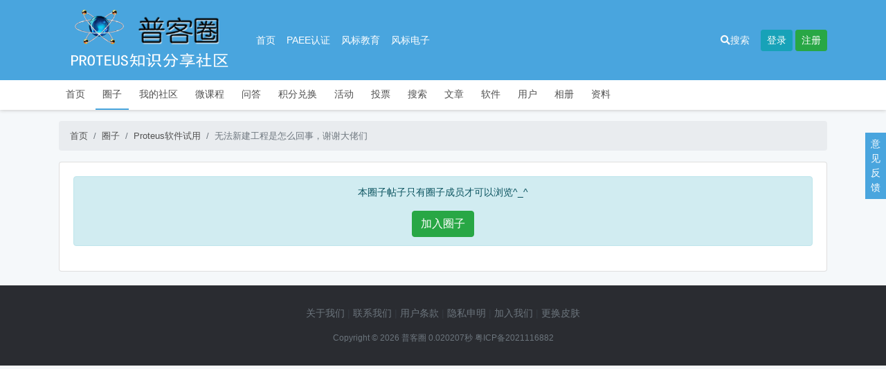

--- FILE ---
content_type: text/html; charset=UTF-8
request_url: https://www.proteusedu.com/index.php?app=group&ac=topic&id=505
body_size: 2514
content:
<!DOCTYPE HTML>
<html lang="zh-CN">
<head>
    <meta http-equiv="Content-Type" content="text/html; charset=utf-8" />
    <meta http-equiv="X-UA-Compatible" content="IE=edge">
    <meta http-equiv="content-language" content="zh-CN" />
    <meta name="viewport" content="width=device-width, initial-scale=1.0">
    <meta name="applicable-device" content="pc,mobile">
    <meta name="robots" content="all" />
    <meta name="save" content="history" />
    <meta name="author" content="qiujun@thinksaas.cn" />
    <meta name="Copyright" content="ThinkSAAS" />
    <title>无法新建工程是怎么回事，谢谢大佬们_圈子_普客圈    </title>
                    <link rel="shortcut icon" href="https://www.proteusedu.com/favicon.ico" />

    <!-- 新 Bootstrap 核心 CSS 文件 -->
    <link rel="stylesheet" href="https://www.proteusedu.com/public/bootstrap/css/bootstrap.min.css">
    <link rel="stylesheet" type="text/css" href="https://www.proteusedu.com/theme/sample/base.css?v=810963575" />

        <link rel="stylesheet" type="text/css" href="https://www.proteusedu.com/app/group/skins/default/style.css">
    

    <!--新风格加载-->
        <link rel="stylesheet" type="text/css" href="https://www.proteusedu.com/theme/sample/style.css" id="tsTheme" />
    

    <script>var siteUrl = 'https://www.proteusedu.com/'; //网站网址</script>
    <script src="https://www.proteusedu.com/public/js/jquery.min.js" type="text/javascript"></script>

    <!--jquery向下兼容-->
    <script src="https://www.proteusedu.com/public/js/jquery-migrate.js" type="text/javascript"></script>

    <!-- 最新的 Bootstrap 核心 JavaScript 文件 -->
    <script src="https://www.proteusedu.com/public/bootstrap/js/bootstrap.min.js"></script>

    <!--bootstrap 前端验证-->
    <script type="text/javascript" src="https://www.proteusedu.com/public/js/bootstrap3-validation.js"></script>

    
    <!--CSS图标-->
    <link href="./public/fontawesome/css/fontawesome-all.css" rel="stylesheet">

    <style>
            </style>
    <link href="https://www.proteusedu.com/plugins/pubs/gotop/style.css" rel="stylesheet" type="text/css" /><style>.feedback-box {
    background-color: #49a5de;
    bottom: 60%;
    padding: 1px 0;
    position: fixed;
    right: 0;
    width: 30px;
    text-align:center;
}

.feedback-box a {
    color: #FFFFFF !important;
    display: block;
    padding: 5px;
    text-decoration: none;
}
.feedback-box .jubao{overflow: hidden;}
.feedback-box .jubao a{padding:0px;float: left;width:100%;text-align: center;background: #336699;font-size: 12px;}
.feedback-box .jubao a:hover{background:#ff6600;}
</style>
    
</head>
<body>

<nav class="navbar navbar-expand-lg navbar-dark header" role="navigation">
    <div class="container">


            <a class="navbar-brand" href="https://www.proteusedu.com/"><img title="普客圈" src="https://www.proteusedu.com/uploadfile/logo/logo.png?v=2.70" alt="普客圈" height="90" /></a>


        <button class="navbar-toggler" type="button" data-toggle="collapse" data-target="#navbarText" aria-controls="navbarText" aria-expanded="false" aria-label="Toggle navigation">
            <span class="navbar-toggler-icon"></span>
        </button>



        <div class="collapse navbar-collapse" id="navbarText">
            <ul class="navbar-nav mr-auto">
                <li class="nav-item active">
                    <a class="nav-link" href="https://www.proteusedu.com/">首页</a>
                </li>

                <li class="nav-item active"><a class="nav-link"  href="http://www.paeecn.org/">PAEE认证</a></li><li class="nav-item active"><a class="nav-link"  href="http://www.fengbiaoedu.com">风标教育</a></li><li class="nav-item active"><a class="nav-link"  href="https://www.windwaytech.com/">风标电子</a></li>
            </ul>
        </div>


        <div class="mr-3"><a class="text-light" href="https://www.proteusedu.com/index.php?app=search"><i class="fas fa-search"></i>搜索</a></div>


        


        <div class="ts-user-nav">

            
            <a class="btn btn-info btn-sm" href="https://www.proteusedu.com/index.php?app=user&ac=login">登录</a>
            <a class="btn btn-success btn-sm" href="https://www.proteusedu.com/index.php?app=user&ac=register">注册</a>

            
        </div>



    </div>
</nav>

<div class="appnav mb-3">
    <div class="container">

                                    <a  href="https://www.proteusedu.com/">首页</a>
                                                <a class="on" href="https://www.proteusedu.com/index.php?app=group">圈子</a>
                                                <a  href="https://www.proteusedu.com/index.php?app=my">我的社区</a>
                                                <a  href="https://www.proteusedu.com/index.php?app=study">微课程</a>
                                                <a  href="https://www.proteusedu.com/index.php?app=ask">问答</a>
                                                <a  href="https://www.proteusedu.com/index.php?app=redeem">积分兑换</a>
                                                <a  href="https://www.proteusedu.com/index.php?app=event">活动</a>
                                                <a  href="https://www.proteusedu.com/index.php?app=vote">投票</a>
                                                <a  href="https://www.proteusedu.com/index.php?app=search">搜索</a>
                                                <a  href="https://www.proteusedu.com/index.php?app=article">文章</a>
                                                <a  href="https://www.proteusedu.com/index.php?app=proteus">软件</a>
                                                <a  href="https://www.proteusedu.com/index.php?app=user">用户</a>
                                                <a  href="https://www.proteusedu.com/index.php?app=photo">相册</a>
                                                <a  href="https://www.proteusedu.com/index.php?app=attach">资料</a>
                        
    </div>
</div>

<div class="container"></div>
<div class="container">



    <nav aria-label="breadcrumb">
        <ol class="breadcrumb">
            <li class="breadcrumb-item"><a href="https://www.proteusedu.com/">首页</a></li>
            <li class="breadcrumb-item"><a href="https://www.proteusedu.com/index.php?app=group">圈子</a></li>
            <li class="breadcrumb-item"><a href="https://www.proteusedu.com/index.php?app=group&ac=show&id=1">Proteus软件试用</a></li>
            <li class="breadcrumb-item active" aria-current="page">无法新建工程是怎么回事，谢谢大佬们</li>
        </ol>
    </nav>



    <div class="card">
        <div class="card-body">



      <div class="alert alert-info text-center">

          <p>本圈子帖子只有圈子成员才可以浏览^_^</p>

                    <a class="btn btn-success" href="javascript:void('0');" onclick="joinGroup('1');">加入圈子</a>
                </div>



</div>
</div>



</div>
<div class="container">

<!--底部公共广告位开始-->
<!--底部公共广告位结束-->
</div>

<div class="footer">
<p class="text-dark fs14">
<a class="text-secondary" href="https://www.proteusedu.com/index.php?app=home&ac=info&id=1">关于我们</a> |
<a class="text-secondary" href="https://www.proteusedu.com/index.php?app=home&ac=info&id=2">联系我们</a> |
<a class="text-secondary" href="https://www.proteusedu.com/index.php?app=home&ac=info&id=3">用户条款</a> |
<a class="text-secondary" href="https://www.proteusedu.com/index.php?app=home&ac=info&id=4">隐私申明</a> |
<a class="text-secondary" href="https://www.proteusedu.com/index.php?app=home&ac=info&id=5">加入我们</a> |
<a class="text-secondary" href="https://www.proteusedu.com/index.php?app=home&ac=theme">更换皮肤</a>
</p>
<p class="fs12 text-secondary">
       Copyright ©  2026       <a class="text-secondary" target="_blank" href="https://www.proteusedu.com/">普客圈</a>
       0.020207秒
       <a class="text-secondary" target="_blank" href="https://beian.miit.gov.cn/">粤ICP备2021116882</a>
</p>
</div>

<script>
    var siteUid=0; //网站用户ID
</script>
<script src="https://www.proteusedu.com/public/js/common.js" type="text/javascript"></script>
<script src="https://www.proteusedu.com/app/group/js/extend.func.js" type="text/javascript"></script>

<script type="text/javascript" src="https://www.proteusedu.com/plugins/pubs/gotop/jquery.goToTop.js"></script><div class="feedback-box"><a href="https://www.thinksaas.cn">意见反馈</a><!--<div class="jubao"><a href="https://www.proteusedu.com/index.php?app=home&ac=report">举报</a></div></div>--></body>
</html>

--- FILE ---
content_type: text/css
request_url: https://www.proteusedu.com/app/group/skins/default/style.css
body_size: 1869
content:
/*最新CSS*/
.group_show{overflow:hidden;padding: 50px 20px 20px 20px;border-bottom: solid 1px #dddddd;background-color:#bbb;background-image:url('group.jpg');background-repeat: no-repeat;background-size: 100% 100%;}
.group_show .face{float:left;}
.group_show .face img{}
.group_show .title{float:left;margin-left:20px;}
.group_show .title p{color:#999;margin: 0;margin-top: 6px;}
.group_show .join{float:right;margin-left:20px;color:#fff;}
/*最新CSS*/


.mbtl {
    float: left;
    margin: 8px 7px 0 0;
    padding: 0;
    width: 55px;
}
.mbtr {
    border-bottom: 1px solid #EEEEEE;
    margin: 0px 0 20px 0;
    min-height: 55px;
    overflow: hidden;
    padding: 10px;;
	background:#f8f8f8;
}
.mbtr .author{}
.mbtr .author a{color:#8f8f8f;}
.mbtr .title{margin-top:10px;}
.mbtr .title a{color: #444444;font-size:22px;}
.mbtr .content{line-height:30px;font-size:14px;}



/*右侧会员列表*/

.pl {
    color: #666666;
    font: 12px/150% Arial;
	padding:10px 0;
}

.pl2 {
    color: #666666;
    font: 14px/150% Arial;
}



.pil {
    height: 48px;
    width: 48px;
}



.plr {
    color: #666666;
    float: right;
    font: 12px/150% Arial;
}


.mr5 {
    margin-right: 5px;
}




/*内容页*/
.topic-content{width: 100%;overflow:hidden;}

.topic-content .user-face{float: left;height: 48px;overflow: hidden;width: 48px;}

.topic-content .topic-doc {
    margin-bottom: 30px;
	overflow: hidden;
	margin-left:60px;
}
.topic-content .topic-doc .author {
    height: auto;
    margin: 0;
	margin-bottom: 1px;
	color: #666666;
	background:#f4f4ec;
	padding:5px;
	font-size:12px;
}

.topic-content img{max-width:100%;}
.topic-content .topic-view{font-size:16px;line-height:30px;overflow: hidden;word-wrap: break-word;word-break: normal;}

.topic-content .topic-view a{color:#49a5de}

.topic-content .topic-view p{font-size:16px;}

.topic-content .topic-view table{border:#CCCCCC 1px solid;}
.topic-content .topic-view table td{ border:1px #CCCCCC solid; border-right:none; border-top:none;}



.pl20 {
    padding-left: 20px;
}

.topic-content .topic-opt {
    padding: 15px 0 0;
}
.rec-sec {
    color: #999999;
    text-align: right;
}
.rec-num {
    margin: 0 4px;
}
.clearfix {
    display: block;
}






/*ob*/
.ob {
    float: left;
    margin: 0 0 10px;
    text-align: center;
    width: 70px;
}
.ob dt {
    height: 50px;
    margin: 0;
    overflow: hidden;
    text-align: center;
}
.ob dd {
    height: 55px;
    margin: 0;
    overflow: hidden;
    text-align: center;
}
.ob span {
    white-space: nowrap;
}





/*帖子类型列表*/
.topictype{}
.topictype td{border-bottom:dashed 1px #DDDDDD;padding:5px;}


/*帖子列表*/
.topic_list{overflow:hidden;}
.topic_list ul, .topic_list ul li{list-style: none;margin:0;padding:0;}
.topic_list ul{overflow:hidden;}
.topic_list ul li{overflow:hidden;padding:15px 0;display: block;border-bottom: 1px dashed #ccc;}

.topic_list .userimg{float:left;width:38px;overflow:hidden;}

.topic_list .topic_title{margin-left:40px;overflow:hidden;}

.topic_list .topic_title .title a{color:#343434;font-size:14px;}

.topic_list .topic_info{overflow: hidden;font-size:12px;color:#999999;}

.rank {
	background: none repeat scroll 0 0 #BBBBBB;
    height: 15px;
    line-height: 15px;
    margin: 0 0 0 5px;
    padding: 0 3px;
	border-radius:5px 5px 5px 5px;
}

/*圈子列表*/
.sub-item{
   border-bottom: 1px dashed #AAAAAA;
    height: 72px;
    margin: 0 2px 15px 0;
    overflow: hidden;
    width: 100%;
	padding-bottom: 15px;
}
.sub-item .pic {
	float: left;
    width: 48px;
}
.sub-item .info {
    vertical-align: top;
    word-wrap: break-word;
	margin-left:60px;
}

.sub-item .info .content{	line-height:20px;font-size: 12px;color:#999999}

.sub-item .pic img {
    height: 48px;
    margin-bottom: -3px;
    width: 48px;
}
.sub-item p {
    margin: 0;
}


/*热门帖子列表*/
.group_index_right_hottopic{}
.group_index_right_hottopic ul {
    word-wrap: break-word;
    list-style: none;
    margin: 0;
    padding: 0;
}
.group_index_right_hottopic ul li {
    border-bottom: 1px dashed #CCCCCC;
    color: #999999;
    overflow: hidden;
    padding: 10px 0;
    list-style: none;
    margin: 0;
}
.group_index_right_hottopic ul li h3 {margin: 0;padding:0;white-space: nowrap;  overflow: hidden;}
.group_index_right_hottopic ul li .info{overflow: hidden;margin-top: 10px;font-size: 12px;}
.group_index_right_hottopic ul li .info .left{float: left}
.group_index_right_hottopic ul li .info .right{float: right}


/*圈子分类*/
.catelist{ margin-bottom: 20px;overflow: hidden;}
.catelist ul{}
.catelist ul li{float:left;width:150px;font-size:14px;}

/*分类下圈子*/
.categroup{}
.categroup ul{}
.categroup ul li{padding:10px;border-bottom: 1px dashed #CCCCCC;overflow:hidden;}
.categroup ul li img{float:left;padding:0 10px 0 0;}

/*帖子页*/

.newtopic{}
.newtopic ul, .newtopic ul li{list-style: none;margin:0;padding:0;}
.newtopic ul{}
.newtopic ul li{border-top: 1px dashed #CCCCCC;padding: 5px 0;}

.title2{float:right;border: 1px solid #DDDDDD;border-bottom:none;margin-top:10px;}
.title2 li{width:150px;border-bottom: 1px solid #DDDDDD;font-size:12px;padding:5px;line-height: 15px;overflow: hidden;white-space: nowrap;text-overflow: ellipsis;}

.btool{
    border-top: 1px solid #EEEEEE;
    font-size: 12px;
    padding: 10px 10px 0 10px;
    text-align: right;}
.btool a{margin-left:10px;padding:0px;color:#999999}


.bltool a{margin-right:10px;padding:0px;}
.after-view{font-size:14px;}

/*专辑*/
.album{}
.album li{float:left;width:225px;margin: 0 5px 10px;height: 80px;}
.album li .al{float:left;width:50px;height:50px;text-align:center;}
.album li .al .num{background:#F0F0F0;padding:10px 0}
.album li .al .tz{background:#CCCCCC;}
.album li .ar{margin-left:60px;}
.album li .ar h3{margin:0px;font-weight:bold;}
.album li .ar .info{}
.album li .ar .time{color:#999999;}



/**
帖子附件
 */
.topic_attach{
    background-color: #FFEAAA;
    border:dashed 2px #EDCEBA;
    padding:10px;
}
.topic_attach ul{list-style: none;margin:0;padding: 0;}
.topic_attach ul li{list-style: none;margin: 0;padding: 0;}

/**帖子视频**/
.topic_video{
    background-color: #FFFFFF;
    border:dashed 2px #66afe9;
    padding:10px;
}

.topic_video iframe{width: 100%;height:450px;}
@media (max-width: 575.98px) {
    .topic_video iframe{width: 100%;height:230px;}
}

--- FILE ---
content_type: application/javascript
request_url: https://www.proteusedu.com/app/group/js/extend.func.js
body_size: 1382
content:
/*显示隐藏回复*/
function commentOpen(id,gid)
{
    $('#rcomment_'+id).toggle('fast');
}

//收藏帖子(1.8改为喜欢)
function loveTopic(tid){

    var url = siteUrl+'index.php?app=group&ac=do&ts=topic_collect';
    $.post(url,{topicid:tid},function(rs){
        if(rs == 0){

            tsNotice('请登录后再喜欢');

        }else if(rs == 1){

            tsNotice('自己不能喜欢自己的帖子哦')

        }else if(rs == 2){

            tsNotice('你已经喜欢过本帖啦，请不要再次喜欢');

        }else{
            window.location.reload();
        }
    });
}

//淘帖子,加专辑
function taoalbum(topicid){
    $.post(siteUrl+'index.php?app=group&ac=album&ts=topic',{'topicid':topicid},function(rs){
        if(rs==0){

            tsNotice('请登陆后再进行淘帖');

        }else if(rs == 1){

            tsNotice('请创建专辑后再进行淘贴');

        }else {


            tsNotice(rs);


        }
    })
}

//Ctrl+Enter 回复评论

function keyRecomment(rid,tid,event)
{
    if(event.ctrlKey == true)
    {
        if(event.keyCode == 13)
            recomment(rid,tid);
        return false;
    }
}

//回复评论
function recomment(rid,tid,token){

    c = $('#recontent_'+rid).val();
    if(c==''){alert('回复内容不能为空');return false;}
    var url = siteUrl+'index.php?app=group&ac=comment&ts=recomment';
    $('#recomm_btn_'+rid).hide();
    $.post(url,{referid:rid,topicid:tid,content:c,'token':token} ,function(rs){
        if(rs == 0)
        {
            //alert('回复成功');
            window.location.reload();
        }else{
            $('#recomm_btn_'+rid).show();
        }
    })
}



//向下加载更多帖子
function loadTopic(userid,page){
    var num = parseInt(page)+1;
    $("#viewmore").html('<img src="'+siteUrl+'public/images/loading.gif" />');
    $.get(siteUrl+'index.php?app=group&ac=ajax&ts=topic',{'userid':userid,'page':page},function(rs){
        if(rs==''){
            $("#viewmore").html('没有可以加载的内容啦...');
        }else{
            $("#before").before(rs);
            $("#viewmore").html('<a class="btn" href="javascript:void(0);" onclick="loadTopic('+userid+','+num+')">查看更多内容......</a>');
        }
    })
}

//帖子审核
function topicAudit(topicid,token){
    $.post(siteUrl+'index.php?app=group&ac=ajax&ts=topicaudit',{'topicid':topicid,'token':token},function(rs){
        if(rs==0){

            window.location.reload();
            return false;
        }else if(rs==1){

            window.location.reload();
            return false;

        }else if(rs==2){

            tsNotice('非法操作！');

        }
    })
}

//踢出圈子
function kickedGroup(groupid,userid){
    $.post(siteUrl+'index.php?app=group&ac=kicked',{'groupid':groupid,'userid':userid},function(rs){
        if(rs=='0'){

            tsNotice('非法操作！')

        }else if(rs=='1'){

            tsNotice('非法操作！')

        }else{
            window.location.reload();
        }
    })

}

//加入圈子
function joinGroup(groupid){
    tsPost('index.php?app=group&ac=ajax&ts=joingroup',{'groupid':groupid});
}
function exitGroup(groupid){
    tsPost('index.php?app=group&ac=ajax&ts=exitgroup',{'groupid':groupid});
}


//续期
function openXuqi(userid) {
    $("#xuqi_userid").val(userid);
    var html = $("#xuqi_html").html();
    tsNotice(html);
}


//标注
function toBook(topicid){
    var book = $('#book-text').val();
    if(topicid && book){
        $.post(siteUrl+'index.php?app=group&ac=ajax&ts=book',{'topicid':topicid,'book':book},function (rs) {
            if(rs==1){
                window.location.reload()
            }else{
                $('#book-alert').html('标注不能为空');
            }
        })
    }else{
        $('#book-alert').html('标注不能为空');
    }
}

--- FILE ---
content_type: application/javascript
request_url: https://www.proteusedu.com/public/js/common.js
body_size: 2278
content:
//提示
function tsNotice(msg,title){

    $('#myModal').modal('hide');

    var chuangkou = '<div class="modal fade" id="myModal" tabindex="-1" role="dialog" aria-labelledby="myModalLabel" aria-hidden="true"> <div class="modal-dialog"> <div class="modal-content"> <div class="modal-header"> <div class="modal-title" id="myModalLabel">提示</div> <button type="button" class="close" data-dismiss="modal"><span aria-hidden="true">&times;</span><span class="sr-only">关闭</span></button> </div> <div class="modal-body"> </div> <div class="modal-footer"> <button type="button" class="btn btn-primary btn-sm" data-dismiss="modal">关闭</button> </div> </div> </div> </div>';

    $('body').prepend(chuangkou);

	if(title==''){
		title = '提示';
	}	
	$(".modal-body").html(msg);
	$(".modal-title").html(title);
	$('#myModal').modal('show');
	//return false;
}

//签到
function qianDao(){
    if(siteUid==0){
        tsNotice('请登录后再签到！');
        return false;
    }else{
        $.post(siteUrl+'index.php?app=user&ac=signin',function(rs){
            if(rs==1){
                $.get(siteUrl+'index.php?app=user&ac=signin&ts=ajax',function(rs){
                    $("#qiandao").html(rs);
                })
            }else{
                tsNotice('签到失败！');
            }
        })
    }
}

/*!刷新验证码*/
function newgdcode(obj, url) {
    obj.src = url + "&nowtime=" + new Date().getTime()
}
/*!搜索点击*/
function searchon() {
    $("#searchto").submit()
}
/*!用户关注*/
function follow(userid, token) {
    $.getJSON(siteUrl + "index.php?app=user&ac=follow&ts=do", {
        "userid": userid,
        "token": token
    },
    function(json) {
        if (json.status == 0) {
			tsNotice(json.msg);
        } else {
            if (json.status == 1) {
				tsNotice(json.msg);
            } else {
                if (json.status == 2) {
					tsNotice(json.msg);
                    window.location.reload()
                }
            }
        }
    })
}
/*!取消用户关注*/
function unfollow(userid, token) {
    $.getJSON(siteUrl + "index.php?app=user&ac=follow&ts=un", {
        "userid": userid,
        "token": token
    },
    function(json) {
        if (json.status == 0) {
			tsNotice(json.msg);
        } else {
            if (json.status == 1) {
				tsNotice(json.msg);
                window.location.reload()
            }
        }
    })
}


/*
 * POST数据，返回JSON
 * url 	必需。规定把请求发送到哪个 URL。
 * datas 	可选。映射或字符串值。规定连同请求发送到服务器的数据。
 */
function tsPost(url,datas){
	$.post(siteUrl+url,datas,function(rs){

        if(rs.url){

            //再来个提示
            tsNotice(rs.msg);

            var step = 1;
            var _res = setInterval(function() {
                step-=1;
                if(step <= 0){
                    window.location = rs.url;
                    clearInterval(_res);//清除setInterval
                }
            },1000);

        }else{
            tsNotice(rs.msg);
        }


	},'json')
}

jQuery(document).ready(function(){
    $('#comm-form').on('submit', function() {
        //alert(event.type);
        $('button[type="submit"]').html('发送中...');
        $('button[type="submit"]').attr("disabled", true);

        $.ajax({
            cache: true,
            type: "POST",
            url:$(this).prop('action')+'&js=1',
            data:$(this).serialize(),
            dataType: "json",
            async: false,

            error: function(request) {
                tsNotice('请求失败');
                $('button[type="submit"]').removeAttr("disabled");
                $('button[type="submit"]').html('重新提交');
            },

            success: function(rs) {

                if(rs.url){

                    //再来个提示
                    tsNotice(rs.msg);

                    var step = 1;
                    var _res = setInterval(function() {
                        step-=1;
                        if(step <= 0){
                            window.location = rs.url;
                            clearInterval(_res);//清除setInterval
                        }
                    },1000);



                }else{
                    tsNotice(rs.msg);
                    $('button[type="submit"]').removeAttr("disabled");
                    $('button[type="submit"]').html('重新提交');
                }

            }
        });
        return false;
    });

});


if ($('html').hasClass('lt-ie8')) {
	var message = '<div class="alert alert-warning" style="margin-bottom:0;text-align:center;">';
	message += '您的浏览器版本太低，不能正常使用本站，请使用';
	message += '<a href="http://windows.microsoft.com/zh-CN/internet-explorer/downloads/ie" target="_blank">IE8浏览器</a>、';
	message += '<a href="http://www.baidu.com/s?wd=%E8%B0%B7%E6%AD%8C%E6%B5%8F%E8%A7%88%E5%99%A8" target="_blank">谷歌浏览器</a><strong>(推荐)</strong>、';
	message += '<a href="http://firefox.com.cn/download/" target="_blank">Firefox浏览器</a>，访问本站。';
	message += '</div>';

	$('body').prepend(message);
}

//前台提交验证
$(function(){
    $("#comm-form").validation();
    //.注册
    $("#comm-submit").on('click',function(event){
        // 2.最后要调用 valid()方法。
        //  valide(object,msg),提示信息显示，object位置后面增加提示信息。如不填object 则自动找最后一个button submit.
        //  valide(msg)
        if ($("#comm-form").valid(this,'填写信息不完整。')==false){
            return false;
        }
    })
})


$(document).ready(function () {
    //响应式导航条效果
    $('.ts-top-nav .navbar-toggle').click(function() {
        if ($(this).parents('.ts-top-nav').find('.navbar-collapse').hasClass('active')) {
            $(this).parents('.ts-top-nav').find('.navbar-collapse').removeClass('active');
        } else {
            $(this).parents('.ts-top-nav').find('.navbar-collapse').addClass('active');
        }
    });
});